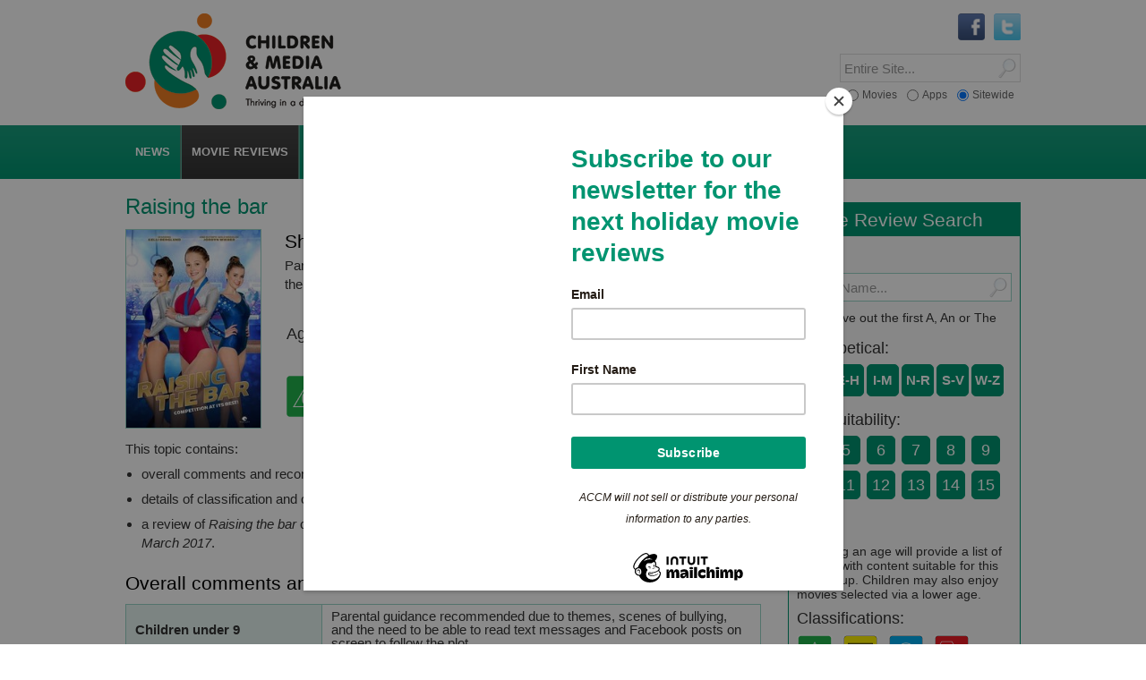

--- FILE ---
content_type: text/html; charset=UTF-8
request_url: https://childrenandmedia.org.au/movie-reviews/movies/raising-the-bar
body_size: 9016
content:
<!DOCTYPE html>
<html lang="en" class="no-js">
<head>

<title>Movie review of Raising the bar - Children and Media Australia</title>

<base href="https://childrenandmedia.org.au/" />
<meta http-equiv="Content-type" content="text/html, charset=utf-8" />
<meta name="viewport" content="width=device-width, initial-scale=1.0">
<meta name="apple-mobile-web-app-title" content="Children and Media Australia">
<meta name="robots" content="all, follow" />
<meta name="description" content="Movie review of Raising the bar by Australian Council on Children and the Media (ACCM) on 14 March 2017 to help parents find age-appropriate and enjoyable movies for their children." />
<meta name="keywords" content="Movie review, Raising the bar, children’s movie reviews, Australian Council on Children and the Media (ACCM)" />

<!-- p r e f e t c h -->
<link rel="dns-prefetch" href="//cdnjs.cloudflare.com">
<link rel="dns-prefetch" href="//ajax.googleapis.com">
<link rel="dns-prefetch" href="//code.jquery.com">

<!-- c s s -->
<link rel="stylesheet" href="/equity/css/screen.css" type="text/css" media="screen">
<link rel="stylesheet" href="/equity/css/mediaqueries.css" type="text/css" media="screen">
<link rel="stylesheet" href="/equity/css/print.css" type="text/css" media="print">
<!--[if lte IE 9]> <link rel="stylesheet" href="/equity/css/iehacks.css" media="screen"> <![endif]-->
<!--[if IE 8]> <link rel="stylesheet" href="/equity/css/ie8hacks.css" type="text/css" media="screen"> <![endif]-->



<!-- r s s -->
<link rel="alternate" type="application/rss+xml" title="Children and Media Australia RSS feed" href="rss-feed">

<!-- i c o n s -->
 <!-- legacy -->
<link rel="shortcut icon" type="image/x-icon" href="/equity/images/bm/favicon.ico">
 <!-- generic -->
<link rel="icon" sizes="32x32" href="/assets/cache/images/equity/images/bm/icon64-32x32-bdb.png">
<link rel="icon" sizes="64x64" href="/equity/images/bm/icon64.png">
<link rel="icon" sizes="96x96" href="/equity/images/bm/icon96-and.png">
<link rel="icon" sizes="128x128" href="/assets/cache/images/equity/images/bm/icon256-128x128-c2c.png">
<link rel="icon" sizes="256x256" href="/equity/images/bm/icon256.png">
<link rel="icon" sizes="512x512" href="/equity/images/bm/icon512.png">
 <!-- iOS -->
<link rel="apple-touch-icon" sizes="120x120" href="/equity/images/bm/icon120-ios.png">
<link rel="apple-touch-icon" sizes="152x152" href="/equity/images/bm/icon152-ios.png">
<link rel="apple-touch-icon" sizes="167x167" href="/equity/images/bm/icon167-ios.png">
<link rel="apple-touch-icon" sizes="180x180" href="/equity/images/bm/icon180-ios.png">
 <!-- android -->
<link rel="manifest" href="/equity/images/bm/android-manifest.json">
<link rel="icon" sizes="192x192" href="/equity/images/bm/icon192-and.png">
 <!-- windows -->
<meta name="msapplication-config" content="/equity/images/bm/browserconfig.xml">
<meta name="msapplication-TileImage" content="/equity/images/bm/icon144.png">
<meta name="msapplication-TileColor" content="#ffffff">
<meta name="application-name" content="Children and Media Australia">

</head>
<body id="bd2363">
<a name="anchorTop"></a>

<div id="wrapper">


<!-- header -->
<div id="hdbox" role="banner">
 <div class="wrapper">

 <div id="logo">
  <a href="/" title="ACCM home" class="th"><img src="/equity/images/logo-cma-slogan.png" alt="Children and Media Australia logo" /><span>CMA - Children and Media Australia</span></a>
 </div>

 <div class="srchbx">
  
 <form id="ajaxSearch_form" role="search" action="search" method="post">
  <div id="srchSW" class="srchr">
   <input type="hidden" name="advsearch" value="oneword" /> 
   <input type="submit" name="sub" value="" title="Click to Search" />
   <div class="wrap"><input type="text" name="search" value="" title="Search entire site" placeholder="Entire Site..."/></div>
  </div>
 </form>


  
 <form id="ajaxSearch_form" role="search" action="app-reviews/search-app-reviews" method="post">
  <div id="srchAPP" class="srchr">
   <input type="hidden" name="advsearch" value="oneword" /> 
   <input type="submit" name="sub" value="" title="Click to Search" />
   <div class="wrap"><input type="text" name="search" value="" title="Search App Reviews" placeholder="App Reviews..."/></div>
  </div>
 </form>


  
 <form id="ajaxSearch_form" role="search" action="movie-reviews/search-movie-reviews" method="post">
  <div id="srchMOV" class="srchr">
   <input type="hidden" name="advsearch" value="oneword" /> 
   <input type="submit" name="sub" value="" title="Click to Search" />
   <div class="wrap"><input type="text" name="search" value="" title="Search Movie Reviews" placeholder="Movie Reviews..."/></div>
  </div>
 </form>


  <div id="srchOpt">
 <form>
  <fieldset>
   <label class="first"><input type="radio" name="option[]" data-rel="srchMOV" /><span>Movies</span></label>
   <label class="middle"><input type="radio" name="option[]" data-rel="srchAPP" /><span>Apps</span></label>
   <label class="last"><input type="radio" name="option[]" data-rel="srchSW" checked /><span>Sitewide</span></label>
  </fieldset>
 </form>
</div>
 </div>

 <!-- socials -->
<div class="socnet clearfix" role="navigation" aria-label="Social Navigation">

<ul>
<li><a href="http://twitter.com/Children_Media" title="Follow us on Twitter" target="blank" class="th"><img src="equity/images/logo-twitter.gif" alt="Twitter logo" /></a></li>
<li><a href="http://www.facebook.com/pages/Australian-Council-on-Children-and-the-Media/430715006974308" title="Find us on Facebook" target="blank" class="th"><img src="equity/images/logo-facebook.gif" alt="Facebook logo" /></a></li>
</ul>

<!-- facebook like button -->
<div id="fbLiker" class="fb-wrapper">

<div id="fb-root"></div>
<script>(function(d, s, id) {
  var js, fjs = d.getElementsByTagName(s)[0];
  if (d.getElementById(id)) return;
  js = d.createElement(s); js.id = id;
  js.src = "//connect.facebook.net/en_US/all.js#xfbml=1";
  fjs.parentNode.insertBefore(js, fjs);
}(document, 'script', 'facebook-jssdk'));</script>

<div class="fb-like" data-href="https://www.facebook.com/pages/Australian-Council-on-Children-and-the-Media/430715006974308" data-width="150" data-layout="button_count" data-show-faces="true" data-send="false"></div>

</div>
<!-- end facebook like button -->

</div>
<!-- end socials -->

  <div class="clear"></div> 
 </div>
</div>
<!-- end header -->


<!-- menu box -->
<div id="navbox" role="navigation">
 <div class="wrapper">

  <div id="navhider" role="button">
   <p><a id="navtoggle" href="javascript:void(0);" title="toggle menu">menu
   <span class="down">&#9660;</span><span class="up">&#9650;</span></a></p>
  </div>

  <div id="nav" class="main" role="navigaton" aria-label="Main Navigation">
 <ul>
  <li class="first"><a href="/news/" class="has-drop" aria-haspopup="true" aria-expanded="false" ><span>News</span></a> <ul>
  <li class="first"><a href="/news/latest-news" title="Latest News on Children and the Media" >Latest News</a></li>
<li><a href="/news/apps-and-tracking-news-on-children-and-the-media" title="Apps and Tracking News on Children and the Media" >Apps and Tracking News</a></li>
<li><a href="/news/media-releases" title="ACCM Media Releases" >Media Releases</a></li>
<li><a href="/news/media-coverage" >Media Coverage</a></li>
<li><a href="/news/archived-news" >Archived News</a></li>
<li class="last"><a href="/events/" >Archived Events</a></li>

 </ul>
</li>
<li class="active"><a href="/movie-reviews/" title="Know Before You Go Movie Reviews:" class="has-drop" aria-haspopup="true" aria-expanded="false" ><span>Movie Reviews</span></a> <ul>
  <li class="first"><a href="/movie-reviews/by-a-z/" title="Movie reviews by A-Z" >By A-Z</a></li>
<li><a href="/movie-reviews/by-age-suitability/" title="Movie reviews by Age Suitability" >By Age Suitability</a></li>
<li><a href="/movie-reviews/by-classifications/" title="Movie reviews by Classifications" >By Classifications</a></li>
<li><a href="/movie-reviews/by-date-added/" title="Movie reviews by Date Added" >By Date Added</a></li>
<li><a href="/movie-reviews/special-movie-collections/" title="Special Movie Collections" >By Collection</a></li>
<li><a href="/movie-reviews/choosing-for-children-a-guide-to-whats-on-screens/" title="Children's movies on streaming: a guide" >On Streaming</a></li>
<li><a href="/movie-reviews/kbyg-weekly" >KBYG Weekly</a></li>
<li class="last"><a href="/movie-reviews/about-our-movie-reviews" >About CMA movie reviews</a></li>

 </ul>
</li>
<li><a href="/app-reviews/" title="Know Before You Load App Reviews" class="has-drop" aria-haspopup="true" aria-expanded="false" ><span>App Reviews</span></a> <ul>
  <li class="first"><a href="/app-reviews/app-reviews-by-a-z/" title="App reviews by A-Z" >By A-Z</a></li>
<li><a href="/app-reviews/app-reviews-by-age-suitability/" title="App reviews by Age Suitability" >By Age Suitability</a></li>
<li><a href="/app-reviews/app-reviews-by-platform/" title="App reviews by Platform" >By Platform</a></li>
<li><a href="/app-reviews/app-reviews-by-date-added/" title="App reviews by Date Added" >By Date Added</a></li>
<li><a href="/app-reviews/special-app-collections/" title="Special App Collections" >By Collection</a></li>
<li><a href="/app-reviews/privacy-check/" >Privacy Check</a></li>
<li><a href="/app-reviews/apps-can-trap-tracking" title="Apps can track: privacy tips and checks" >Apps can track: privacy tips and checks</a></li>
<li><a href="/app-reviews/apps-containing-loot-boxes" >Apps containing loot boxes</a></li>
<li><a href="/app-reviews/watchlist" >Children and Gambling Watch List</a></li>
<li class="last"><a href="/app-reviews/about-our-app-reviews" >About CMA app reviews</a></li>

 </ul>
</li>
<li><a href="/top-tips/" class="has-drop" aria-haspopup="true" aria-expanded="false" ><span>Top Tips</span></a> <ul>
  <li class="first"><a href="/top-tips/smart-beginnings" >Smart Beginnings</a></li>
<li><a href="/top-tips/choosing-movies-for-children" title="Choosing Movies for Children: a guide" >Choosing Movies for Children: a guide</a></li>
<li><a href="/top-tips/scary-stuff" >Scary Stuff</a></li>
<li><a href="/top-tips/screen-violence" >Screen Violence</a></li>
<li><a href="/top-tips/healthy-game-play" >Healthy Game Play</a></li>
<li><a href="/top-tips/digital-privacy" >Working with your child and their Digital Privacy</a></li>
<li class="last"><a href="/top-tips/healthy-sleep" >Healthy Sleep</a></li>

 </ul>
</li>
<li><a href="/taking-action/" title="Taking Action" class="has-drop" aria-haspopup="true" aria-expanded="false" ><span>Take Action</span></a> <ul>
  <li class="first"><a href="/taking-action/current-campaigns/" >Current Campaigns</a></li>
<li><a href="/taking-action/advocacy" title="CMA Advocacy" >Advocacy</a></li>
<li><a href="/taking-action/media-codes-guidelines-and-standards" >Media  Codes, Guidelines and Standards </a></li>
<li><a href="/taking-action/how-to-complain" title="How to complain about children and the media" >How to complain</a></li>
<li><a href="/taking-action/email-your-concerns" title="Email us your concerns" >Email your concerns</a></li>
<li class="last"><a href="/taking-action/our-submissions" >Our submissions </a></li>

 </ul>
</li>
<li><a href="/accm/" class="has-drop" aria-haspopup="true" aria-expanded="false" ><span>About</span></a> <ul>
  <li class="first"><a href="/accm/about-us" >About Us</a></li>
<li><a href="/accm/contact-us" >Contact Us</a></li>
<li><a href="/accm/board-of-directors" >Board of Directors</a></li>
<li><a href="/accm/annual-report" >Annual Report</a></li>
<li><a href="/accm/support-us" >Support us</a></li>
<li><a href="/accm/become-a-member" >Become a Member</a></li>
<li><a href="/accm/sponsors-and-supporters" >Sponsors and Supporters</a></li>
<li class="last"><a href="/accm/awards" >Awards</a></li>

 </ul>
</li>
<li><a href="/resources/" class="has-drop" aria-haspopup="true" aria-expanded="false" ><span>Resources</span></a> <ul>
  <li class="first"><a href="/resources/videos/" >Videos</a></li>
<li><a href="/resources/outside-the-screen" >Outside the Screen podcast</a></li>
<li><a href="/resources/general-resources" >General Resources</a></li>
<li><a href="/resources/australian-privacy-law-is-it-protecting-our-children-when-online" title="Australian privacy law: is it protecting our children when online?" >Privacy Law and You</a></li>
<li><a href="/resources/small-screen" >small screen</a></li>
<li><a href="/resources/e-bulletin" >E-Bulletin</a></li>
<li><a href="/resources/fact-sheets" >Parent Guides</a></li>
<li><a href="/resources/recommended-links" >Useful links</a></li>
<li class="last"><a href="/resources/ebook-quality-play-and-media-in-childhood-education-and-care" >eBook - Quality Play and Media in Childhood Education and Care</a></li>

 </ul>
</li>
<li class="last"><a href="/research/" class="has-drop" aria-haspopup="true" aria-expanded="false" ><span>Research</span></a> <ul>
  <li class="first"><a href="/research/current-research/" >Current Research</a></li>
<li><a href="/research/research-archive2015-archive/" >Research Archive</a></li>
<li class="last"><a href="/research/researchers-who-focus-on-children-and-the-media" >Researchers who focus on Children and the Media</a></li>

 </ul>
</li>

 </ul>

</div>


  <div class="clear"></div>
 </div>
</div>
<!-- end menu box -->





<!-- content -->
<div id="ctbox" class="ct2R" role="main">
 <div class="wrapper">
  <div id="ct">
  <h1>Raising the bar</h1>
  <div class="reviewPage std mov clearfix">

 <div class="twoL">
  <img src="assets/images/movie-reviews/raising-the-bar.jpg" alt="image for Raising the bar" class="reviewImg" />
 </div>

 <div class="twoR">


 <h2>Short takes</h2>
 <p>Parental guidance recommended under 9, due to themes, scenes of bullying, and the need to read some content.</p>


 <div class="colourGuide std mov clearfix">
 <div class="boxes txt"><span>Age</span></div>
 <div class="boxes orange"><span>4</span></div>
 <div class="boxes orange"><span>5</span></div>
 <div class="boxes orange"><span>6</span></div>
 <div class="boxes orange"><span>7</span></div>
 <div class="boxes orange"><span>8</span></div>
 <div class="boxes green age"><span>9</span></div>
 <div class="boxes green"><span>10</span></div>
 <div class="boxes green"><span>11</span></div>
 <div class="boxes green"><span>12</span></div>
 <div class="boxes green"><span>13</span></div>
 <div class="boxes green"><span>14</span></div>
 <div class="boxes green"><span>15</span></div>
<div class="boxes green last"><span>16</span></div>
</div>


 <img src="assets/images/classification-logos/g.png" alt="classification logo" class="classification"/>


 </div>

</div>


<p>This topic contains:</p>
<ul>
<li>overall comments and recommendations</li>
<li>details of classification and consumer advice lines for <em>Raising the bar</em></li>
<li>a review of <em>Raising the bar</em> completed by the Australian Council on Children and the Media (ACCM) on <em>14 March 2017</em>.</li>
</ul>


<h2>Overall comments and recommendations</h2>
<div class="table">
<table class="tbl" border="0" cellpadding="0" cellspacing="0" role="table">
<tbody>
<tr role="row">
 <td class="col-left" role="cell">Children under 9</td>
 <td role="cell">Parental guidance recommended due to themes, scenes of bullying, and the need to be able to read text messages and Facebook posts on screen to follow the plot </td>
</tr><tr role="row">
 <td class="col-left" role="cell">Children aged 9 and over</td>
 <td role="cell">OK for this age group</td>
</tr>
</tbody>
</table>
</div>


<h2 id="reviewheading">About the movie</h2>
<p>This section contains details about the movie, including its classification by the Australian Government Classification Board and the associated consumer advice lines. Other classification advice (OC) is provided where the Australian film classification is not available.</p>
<div class="table">
<table class="tbl" border="0" cellpadding="0" cellspacing="0" role="table" aria-labelledby="reviewheading">
<tbody>

<tr role="row">
<td class="col-left" role="cell">Name of movie:</td>
<td role="cell">Raising the bar</td>
</tr>


<tr role="row">
<td class="col-left" role="cell">Classification:</td>
<td role="cell">G</td>
</tr>



<tr role="row">
<td class="col-left" role="cell">Consumer advice lines:</td>
<td role="cell">Very mild themes</td>
</tr>



<tr role="row">
<td class="col-left" role="cell">Length:</td>
<td role="cell">93 minutes</td>
</tr>


</tbody>
</table>
</div>


<h2>ACCM review</h2>
<p>This review of the movie  contains the following information:</p>
<ul>
<li><a href="/movie-reviews/movies/raising-the-bar#anchor-synopsis">a synopsis of the story</a></li>
<li><a href="/movie-reviews/movies/raising-the-bar#anchor-themes">themes</a></li>
<li><a href="/movie-reviews/movies/raising-the-bar#anchor-violence">use of violence</a></li>
<li><a href="/movie-reviews/movies/raising-the-bar#anchor-scary">material that may scare or disturb children</a></li>
<li><a href="/movie-reviews/movies/raising-the-bar#anchor-product">product placement</a></li>
<li><a href="/movie-reviews/movies/raising-the-bar#anchor-sexref">sexual references</a></li>
<li><a href="/movie-reviews/movies/raising-the-bar#anchor-nudity">nudity and sexual activity</a></li>
<li><a href="/movie-reviews/movies/raising-the-bar#anchor-substance">use of substances</a></li>
<li><a href="/movie-reviews/movies/raising-the-bar#anchor-language">coarse language</a></li>
<li><a href="/movie-reviews/movies/raising-the-bar#anchor-message">the movie’s message</a></li>
</ul>



<h2><a name="anchor-synopsis"></a>A synopsis of the story</h2>
<p>When sixteen-year-old Kelly (Kelli Berglund) and her mother (Peta Shannon) move from America to Adelaide, Australia, Kelly decides that it&rsquo;s time to leave the world of elite gymnastics and competition behind her. However, when she starts at a brand-new school, her quirky new friend Nicola (Lilli Karamalikis) needs help getting into the school gymnastics club and Kelly reluctantly agrees to coach her. When the elite team see Kelly in action they realise they might need her to win the upcoming interstate competition.</p>




<div class="revealer">
 <h2 class="revealerH"><a name="anchor-themes"></a><a href="javascript:void(0);">Themes<span>info</span></a></h2>
 <div class="revealerT">
  <div class="block">
<p>Children and adolescents may react adversely at different ages to themes of crime, suicide, drug and alcohol dependence, death, serious illness, family breakdown, death or separation from a parent, animal distress or cruelty to animals, children as victims, natural disasters and racism. Occasionally reviews may also signal themes that some parents may simply wish to know about.</p>
  </div>
 </div>
</div>
<p>Elite competition; team-work; friendship; parent separation; teenage romance</p>




<div class="revealer">
 <h2 class="revealerH"><a name="anchor-violence"></a><a href="javascript:void(0);">Use of violence<span>info</span></a></h2>
 <div class="revealerT">
  <div class="block">
<p>Research shows that children are at risk of learning that violence is an acceptable means of conflict resolution when violence is glamourised, performed by an attractive hero, successful, has few real life consequences, is set in a comic context and / or is mostly perpetrated by male characters with female victims, or by one race against another.</p>
<p>Repeated exposure to violent content can reinforce the message that violence is an acceptable means of conflict resolution. Repeated exposure also increases the risks that children will become desensitised to the use of violence in real life or develop an exaggerated view about the prevalence and likelihood of violence in their own world.</p>
  </div>
 </div>
</div>
<p>There is no physical violence in this movie, but some incidents of bullying behaviour including:</p>
<ul>
<li>Kelly is called names by the other gymnasts, in person and online.</li>
</ul>



<h2><a name="anchor-scary"></a>Material that may scare or disturb children</h2>



<div class="revealer">
 <h3 class="revealerH"><a href="javascript:void(0);">Under five<span>info</span></a></h3>
 <div class="revealerT">
  <div class="block">
<p>Children under five are most likely to be frightened by scary visual images, such as monsters, physical transformations.</p>
  </div>
 </div>
</div>
<p>In addition to the above-mentioned violent scenes, there are some scenes in this movie that could scare or disturb children under the age of five, including the following:</p>
<ul>
<li>Kelly is upset and cries as she tells her mum that she thinks it&rsquo;s her fault that her parents have separated.</li>
<li>Nicola really wants to join the team but she is told many times by a mean girl that she is not good enough.&nbsp;</li>
<li>When Kelly makes a mistake in her floor routine she is devastated and her dad is disappointed in her.</li>
</ul>




<div class="revealer">
 <h3 class="revealerH"><a href="javascript:void(0);">Aged five to eight<span>info</span></a></h3>
 <div class="revealerT">
  <div class="block">
<p>Children aged five to eight will also be frightened by scary visual images and will also be disturbed by depictions of the death of a parent, a child abandoned or separated from parents, children or animals being hurt or threatened and / or natural disasters.</p>
  </div>
 </div>
</div>
<p>Children of this age may also find above-mentioned scenes disturbing.</p>




<div class="revealer">
 <h3 class="revealerH"><a href="javascript:void(0);">Aged eight to thirteen<span>info</span></a></h3>
 <div class="revealerT">
  <div class="block">
<p>Children aged eight to thirteen are most likely to be frightened by realistic threats and dangers, violence or threat of violence and / or stories in which children are hurt or threatened.</p>
  </div>
 </div>
</div>
<p class="Body"><span lang="EN-AU">Children of this age are unlikely to find anything in this film disturbing</span></p>




<div class="revealer">
 <h3 class="revealerH"><a href="javascript:void(0);">Thirteen and over<span>info</span></a></h3>
 <div class="revealerT">
  <div class="block">
<p>Children over the age of thirteen are most likely to be frightened by realistic physical harm or threats, molestation or sexual assault and / or threats from aliens or the occult.</p>
  </div>
 </div>
</div>
<p>Nothing of concern</p>




<h2><a name="anchor-product"></a>Product placement</h2>
<ul>
<li>Mobile phones</li>
<li>Facebook</li>
</ul>




<h2><a name="anchor-sexref"></a>Sexual references</h2>
<p>There are mild romantic references in this movie, including:</p>
<ul>
<li>Kelly finds a boy attractive and there are some flirtatious exchanges. He asks her on a date</li>
</ul>




<h2><a name="anchor-nudity"></a>Nudity and sexual activity</h2>
<p>Nothing of concern</p>




<h2><a name="anchor-substance"></a>Use of substances</h2>
<p>Nothing of concern</p>




<h2><a name="anchor-language"></a>Coarse language</h2>
<p>There is some mild derogatory language in this movie, including:</p>
<ul>
<li>&lsquo;jerk&rsquo;</li>
</ul>




<h2><a name="anchor-message"></a>In a nutshell</h2>
<p><em>Raising the Bar</em> is a film about navigating the world of teenage friendships and family relationships within the context of a highly competitive sport. It will especially appeal to families who are involved in gymnastics. Parental guidance is recommended under 9 due to the theme of parent separation, scenes of bullying and the need to be able to read text messages and Facebook posts shown on the screen in order to understand the plot.</p>
<p>Values in this movie that parents may wish to reinforce with their children include:</p>
<ul>
<li>being a good friend</li>
<li>learning to make your own choices without the help of your parents</li>
<li>the importance of team effort</li>
</ul>
<p>&nbsp;This movie could also give parents the opportunity to discuss bullying and peer pressure with their children.</p>

  </div>
  <div id="rhs" role="complementary">
   <!--movie filter-->
 <a name="anchor-MovieReviewSearch"></a>
 <div class="littlebox" role="complementary">
  <h2><a href="movie-reviews/" title="Know Before You Go Movie Reviews"><span>Movie Review Search</span></a></h2>
  <div class="filter mov">

   <div class="filterRow srch clearfix">
    <h3>Title:</h3>
	
<div class="srchbx">
 <form id="ajaxSearch_form" role="search" action="movie-reviews/search-movie-reviews" method="post">
  <div class="srchr">
   <input type="hidden" name="advsearch" value="oneword" /> 
   <input type="submit" name="sub" value="" title="Click to Search" />
   <div class="wrap"><input type="text" name="search" value="" title="Search Movie Reviews by Movie Name" placeholder="Movie Name..."/></div>
  </div>
 </form>
</div>


	<p>Tip: Leave out the first A, An or The</p>
   </div>

      <div class="filterRow atoz">
    <h3>Alphabetical:</h3>
        <div class="boxes "><a href="/movie-reviews/by-a-z/a-d" title="A-D alphabetical listing of movie reviews"><span>A-D</span></a></div>
    <div class="boxes "><a href="/movie-reviews/by-a-z/e-h" title="E-H alphabetical listing of movie reviews"><span>E-H</span></a></div>
    <div class="boxes "><a href="/movie-reviews/by-a-z/i-m" title="I-M alphabetical listing of movie reviews"><span>I-M</span></a></div>
    <div class="boxes "><a href="/movie-reviews/by-a-z/n-r" title="N-R alphabetical listing of movie reviews"><span>N-R</span></a></div>
    <div class="boxes "><a href="/movie-reviews/by-a-z/s-v" title="S-V alphabetical listing of movie reviews"><span>S-V</span></a></div>
    <div class="boxes last"><a href="/movie-reviews/by-a-z/w-z" title="W-Z alphabetical listing of movie reviews"><span>W-Z</span></a></div>

    <div class="clear"></div>
   </div>


      <div class="filterRow age">
    <h3>Age suitability:</h3>
    <div class="clearfix">    <div class="boxes "><a href="/movie-reviews/by-age-suitability/age4" title="Movies suitable for 4 year olds"><span>4</span></a></div>
    <div class="boxes "><a href="/movie-reviews/by-age-suitability/age5" title="Movies suitable for 5 year olds"><span>5</span></a></div>
    <div class="boxes "><a href="/movie-reviews/by-age-suitability/age6" title="Movies suitable for 6 year olds"><span>6</span></a></div>
    <div class="boxes "><a href="/movie-reviews/by-age-suitability/age7" title="Movies suitable for 7 year olds"><span>7</span></a></div>
    <div class="boxes "><a href="/movie-reviews/by-age-suitability/age8" title="Movies suitable for 8 year olds"><span>8</span></a></div>
    <div class="boxes "><a href="/movie-reviews/by-age-suitability/age9" title="Movies suitable for 9 year olds"><span>9</span></a></div>
    <div class="boxes "><a href="/movie-reviews/by-age-suitability/age10" title="Movies suitable for 10 year olds"><span>10</span></a></div>
    <div class="boxes "><a href="/movie-reviews/by-age-suitability/age11" title="Movies suitable for 11 year olds"><span>11</span></a></div>
    <div class="boxes "><a href="/movie-reviews/by-age-suitability/age12" title="Movies suitable for 12 year olds"><span>12</span></a></div>
    <div class="boxes "><a href="/movie-reviews/by-age-suitability/age13" title="Movies suitable for 13 year olds"><span>13</span></a></div>
    <div class="boxes "><a href="/movie-reviews/by-age-suitability/age14" title="Movies suitable for 14 year olds"><span>14</span></a></div>
    <div class="boxes "><a href="/movie-reviews/by-age-suitability/age15" title="Movies suitable for 15 year olds"><span>15</span></a></div>
    <div class="boxes last"><a href="/movie-reviews/by-age-suitability/16" title="Movies suitable for 16 year olds"><span>16</span></a></div>
</div>
	<p>Selecting an age will provide a list of movies with content suitable for this age group. Children may also enjoy movies selected via a lower age.</p>
    <div class="clear"></div>
   </div>


      <div class="filterRow classified">
    <h3>Classifications:</h3>
        <a href="/movie-reviews/by-classifications/g-movies" title="Reviews of G rated movies" class="th"><img src="assets/images/classification-logos/g.png" alt="classification img" /></a>
    <a href="/movie-reviews/by-classifications/pg-movies" title="Reviews of PG rated movies" class="th"><img src="assets/images/classification-logos/pg.png" alt="classification img" /></a>
    <a href="/movie-reviews/by-classifications/m-movies" title="Reviews of M rated movies" class="th"><img src="assets/images/classification-logos/m.png" alt="classification img" /></a>
    <a href="/movie-reviews/by-classifications/ma15-movies" title="Reviews of MA15+ rated movies" class="th"><img src="assets/images/classification-logos/ma.png" alt="classification img" /></a>

    <div class="clear"></div>
   </div>


      <div class="filterRow text">
    <h3>Date added:</h3>
        <div class="boxes "><a href="/movie-reviews/by-date-added/newest" title="Newest movie reviews"><span>Newest</span></a></div>
    <div class="boxes last"><a href="/movie-reviews/by-date-added/oldest" title="Oldest movie reviews"><span>Oldest</span></a></div>

    <div class="clear"></div>
   </div>


  </div>
 </div>
<!--end movie filter-->

<!--colour key-->
  <div class="littlebox">
   <h2>About our colour guide</h2>
   <div class="colourKey">
    <div class="wrap">
     <div class="boxes green"></div>
     <p>Content is age appropriate for children this age</p>
    </div>
    <div class="wrap">
     <div class="boxes orange"></div>
     <p>Some content may not be appropriate for children this age. Parental guidance recommended</p>
    </div>
    <div class="wrap">
     <div class="boxes red"></div>
     <p>Content is not age appropriate for children this age</p>
    </div>
   </div>
  </div>
<!--end colour key-->
    <div class="littlebox white-bg" role="complementary">
  <h2><span>CMA thanks the Romeo family for its support</span></h2>
  <img src="/assets/images/romeos-foodland.png" alt="Romeos Foodland logo" width="181" height="113" />
 </div>
    <div id="sticker">
  <div id="backTop" role="button">
    <div class="button">
     <a href="/movie-reviews/movies/raising-the-bar#anchorTop" title="Scroll Back to Top"><span><b>Back to Top</b></span></a>
    </div>
  </div>
 </div>
  </div>
  <div class="clear"></div>
 </div>
</div>
<!-- end content -->

<!-- footer -->
<div id="ftbox" role="contentinfo">
 <div class="wrapper clearfix">
  <div id="ft">

   <!-- row1 -->
   <div class="row first">

    <div class="col">
     <div class="group" role="complementary">
<h2><a href="accm/about-us">About CMA</a></h2>
<p>Children and Media Australia (CMA) is a registered business name of the Australian Council on Children and the Media (ACCM).</p>
<p>CMA provides reviews, research and advocacy to help children thrive in a digital world.</p>
<p>ACCM is national, not-for-profit and reliant on community support. <a href="accm/support-us" title="Support Us">You can help</a>.</p>
<p>ABN: 16 005 214 531</p>
     </div>
    </div>

    <div class="col">
     <div class="group menu" role="navigation" aria-label="Secondary Navigation">
<h2><a href="/movie-reviews/" title="Know Before You Go Movie Reviews:">Movie Reviews</a></h2>
<ul>
<li><a href="/movie-reviews/by-a-z/" title="Movie reviews by A-Z">By A-Z</a></li>
<li><a href="/movie-reviews/by-age-suitability/" title="Movie reviews by Age Suitability">By Age Suitability</a></li>
<li><a href="/movie-reviews/by-classifications/" title="Movie reviews by Classifications">By Classifications</a></li>
<li><a href="/movie-reviews/by-date-added/" title="Movie reviews by Date Added">By Date Added</a></li>
<li><a href="/movie-reviews/special-movie-collections/" title="Special Movie Collections">By Collection</a></li>
<li><a href="/movie-reviews/choosing-for-children-a-guide-to-whats-on-screens/" title="Children's movies on streaming: a guide">On Streaming</a></li>
<li><a href="/movie-reviews/kbyg-weekly">KBYG Weekly</a></li>
<li><a href="/movie-reviews/about-our-movie-reviews">About CMA movie reviews</a></li>

</ul>
 
     </div>
    </div>

    <div class="col">
     <div class="group menu" role="navigation" aria-label="Secondary Navigation">
<h2><a href="/app-reviews/" title="Know Before You Load App Reviews">App Reviews</a></h2>
<ul>
<li><a href="/app-reviews/app-reviews-by-a-z/" title="App reviews by A-Z">By A-Z</a></li>
<li><a href="/app-reviews/app-reviews-by-age-suitability/" title="App reviews by Age Suitability">By Age Suitability</a></li>
<li><a href="/app-reviews/app-reviews-by-platform/" title="App reviews by Platform">By Platform</a></li>
<li><a href="/app-reviews/app-reviews-by-date-added/" title="App reviews by Date Added">By Date Added</a></li>
<li><a href="/app-reviews/special-app-collections/" title="Special App Collections">By Collection</a></li>
<li><a href="/app-reviews/privacy-check/">Privacy Check</a></li>
<li><a href="/app-reviews/apps-can-trap-tracking" title="Apps can track: privacy tips and checks">Apps can track: privacy tips and checks</a></li>
<li><a href="/app-reviews/apps-containing-loot-boxes">Apps containing loot boxes</a></li>
<li><a href="/app-reviews/watchlist">Children and Gambling Watch List</a></li>
<li><a href="/app-reviews/about-our-app-reviews">About CMA app reviews</a></li>

</ul>
 
     </div>
    </div>

    <div class="col last">
     <div class="group menu" aria-label="Secondary Navigation">
<h2><a href="/accm/">About</a></h2>
<ul>
<li><a href="/accm/about-us">About Us</a></li>
<li><a href="/accm/contact-us">Contact Us</a></li>
<li><a href="/accm/board-of-directors">Board of Directors</a></li>
<li><a href="/accm/annual-report">Annual Report</a></li>
<li><a href="/accm/support-us">Support us</a></li>
<li><a href="/accm/become-a-member">Become a Member</a></li>
<li><a href="/accm/sponsors-and-supporters">Sponsors and Supporters</a></li>
<li><a href="/accm/awards">Awards</a></li>

</ul>
 
     </div>
    </div>
    
    <div class="clear"></div>
   </div>
   <!-- end row1 -->
	   
	   
   <!-- row2 -->
<div class="row last">
	
 <div class="twoL">
  <ul>
<li><a href="https://childrenandmedia.org.au/" title="CMA reviews movies and provides information &amp; advocacy">Home</a></li>
<li><a href="/site-map">Site Map</a></li>
<li><a href="/disclaimer">Disclaimer</a></li>
  
   <li class="last">&copy; Children and Media Australia 2012 - 2026</li>
  </ul>
 </div>
	
 <div class="twoR">
  <ul>
   <li class="gc"><a href="https://www.gocreate.com.au" title="site by gocreate. web design, Adelaide" target="blank" class="th2"><img src="/equity/images/logo-gc.png" alt="gocreate logo" width="72" height="26" /></a></li>
  </ul>
 </div>
	
    <div class="clear"></div>
   </div>
   <!-- end row2 -->

  </div>
  <div class="clear"></div>
 </div>
</div>
<!-- end footer -->

</div>
<!-- end #wrapper -->

<!-- j s -->
<script src="https://ajax.googleapis.com/ajax/libs/jquery/1.12.4/jquery.min.js"></script>
<script src="https://code.jquery.com/jquery-migrate-1.4.1.min.js"></script>
<script type="text/javascript" src="/equity/js/modernizr.min.js"></script>
<script src="https://cdnjs.cloudflare.com/ajax/libs/jquery.cycle2/2.1.6/jquery.cycle2.min.js"></script>
<script src="https://cdnjs.cloudflare.com/ajax/libs/jquery.cycle2/2.1.6/plugin/jquery.cycle2.swipe.min.js"></script>
<script src="https://cdnjs.cloudflare.com/ajax/libs/jquery-scrollTo/2.1.2/jquery.scrollTo.min.js"></script>
<script src="https://cdnjs.cloudflare.com/ajax/libs/jquery-localScroll/2.0.0/jquery.localScroll.min.js"></script>
<script src="/equity/js/aria-accordion.min.js"></script>

<script type="text/javascript" src="/equity/js/custom.js"></script>





<!-- m a i l c h i m p -->
<script id="mcjs">!function(c,h,i,m,p){m=c.createElement(h),p=c.getElementsByTagName(h)[0],m.async=1,m.src=i,p.parentNode.insertBefore(m,p)}(document,"script","https://chimpstatic.com/mcjs-connected/js/users/ee49800c23087d089ab4998ae/bbd80fccdb4c95f46738f7ab1.js");</script>


<!-- Global site tag (gtag.js) - Google Analytics -->
<script async src="https://www.googletagmanager.com/gtag/js?id=UA-143881896-1"></script>
<script>
  window.dataLayer = window.dataLayer || [];
  function gtag(){dataLayer.push(arguments);}
  gtag('js', new Date());

  gtag('config', 'UA-143881896-1');
</script>

</body>
</html>


--- FILE ---
content_type: text/css
request_url: https://childrenandmedia.org.au/equity/css/mediaqueries.css
body_size: 2359
content:
/* childrenandmedia.org.au ----------------------------------------------- */

/*smaller than 990px wide*/
@media only screen and (max-width: 990px) {

/* layout ----------------------------------------------- */
/*boxes*/
.wrapper { width: 97%; } 
#navbox { height: auto; background-image: none; } 
#imgbox { width: 94%; margin-top: 1%; } 
#ctbox { margin-top: 2%; margin-bottom: 1%; }
.popup { width: 80%; }

/* grids ----------------------------------------------- */
/*blocky grids*/
 /*top50*/
.blocky.top50 .item { margin-bottom: 2vw; }
/*widths*/
 /*into 3*/
.col5 .col, .col6 .col, 
.blocky4 .item, .blocky5 .item, .blocky6 .item, .blocky7 .item, .blocky8 .item, .blocky9 .item, .blocky10 .item { width: calc(33.33% - 2%); }
 /*into 2*/
.col3 .col, .col4 .col, 
.blocky3 .item { width: calc(50% - 2%); }

/* header ----------------------------------------------- */
#smf { display: none; }

/* main menu ----------------------------------------------- */
#navbox, #nav, #nav li, #nav li a { height: auto; } 
#nav li a span { line-height: auto; }
/*1st level*/
#nav li { margin-bottom: 1%; }
#nav li a, #nav li.last a { padding: 0 8px 0 8px; }
/*2nd level*/
#nav li li { display: none; }

/* lhs and rhs content ----------------------------------------------- */
.littlebox, .sub { margin: 0 0 10px 0; }
 /*images*/
.littlebox img.img { max-width: 80%; }

/* slideshows ----------------------------------------------- */
/*common text*/
#slider-overlay h2, #imgbox h2 { font-size: 2.9em; line-height: 1.2em; }
/*wrapper*/
.cycle-slideshow { margin: 10px auto 0 auto; }

/* reviews ----------------------------------------------- */
/*colour guide*/ 
 /*standard*/
.colourGuide.std { height: 22px; margin: 0 0 10px 0; }
.colourGuide.std .boxes { width: 20px; height: 20px; margin: 0 1px 1px 0; }
.colourGuide.std .boxes.green.age, .reviewPage.std .colourGuide .boxes.green.age { width: 20px; height: 20px; }
.colourGuide.std .boxes.txt { width: auto; height: 22px; }
 /*kidzone*/
.colourGuide.kz { height: 40px; margin: 5px 0 10px 0; }
.colourGuide.kz .boxes { width: 38px; height: 38px; margin: 0 7px 7px 0; }
.colourGuide.kz .boxes.green.age, .reviewPage.kz .colourGuide .boxes.green.age { width: 38px; height: 38px; }
.colourGuide.kz .boxes.txt { width: auto; height: 40px; }
 /*common*/ 
.reviewRow.std .colourGuide, .reviewRow.kz .colourGuide,
.reviewPage.std .colourGuide, .reviewPage.kz .colourGuide { width: auto; height: auto; }
.reviewRow.std .colourGuide .boxes.txt, .reviewRow.kz .colourGuide .boxes.txt,
.reviewPage.std .colourGuide .boxes.txt, .reviewPage.kz .colourGuide .boxes.txt { clear: right; }
/*review pages*/
.reviewPage.std .colourGuide .boxes { margin-top: 0; }
.reviewPage.kz .colourGuide .boxes { margin-top: 0; }
.reviewPage.std .classification { margin: 0 0 10px 0; }

/*text etc*/
.colourGuide .age, .colourGuide.kz .age { font-size: 1.0em; }

/* forms etc ----------------------------------------------- */
/*wrappers*/
#fEmail { width: 90%; }
/*app review form*/
#AppReviewForm { width: 100%; }
#AppReviewForm .reform #agesuit .row { margin: 0 10px 4px 0; }

/* all sorts ----------------------------------------------- */
/*sticky rhs elements*/
#sticker, #sticker.fixed, #sticker.bottom { display: none; }

}

/*************************************************************************/
/*************************************************************************/
/*************************************************************************/

/*smaller than 750px wide*/
@media only screen and (max-width: 750px) {

/* layout ----------------------------------------------- */
/*boxes*/
.popup { width: 90%; }

/* grids ----------------------------------------------- */
/*blocky grids*/
 /*top50*/
.blocky.top50 .item { margin-bottom: 3vw; }

/*widths*/
 /*into 2*/
.col4 .col, .col5 .col, .col6 .col
.blocky4.top50 .item { width: calc(50% - 2%); }
 /*into 1*/
._1-3, ._2-3, ._1-5, ._4-5, ._1-6, ._5-6, 
.col1 .col, .col2 .col,
.blocky2.top50 .item, .blocky3.top50 .item { width: calc(100% - 2%); }

}	 

/*************************************************************************/
/*************************************************************************/
/*************************************************************************/

/*smaller than 650px wide*/
@media only screen and (max-width: 650px) {

/* layout ----------------------------------------------- */
/*boxes*/
#hdbox { height: auto; } 
#navbox { padding: 10px 0; } 
#ctbox { min-height: none; }
#movienavbox { margin: 15px 0 10px 0; }
/*columns*/
#rhs { margin-top: 0; }
/*2 column - ct and rhs*/
.ct2R #ct { width: 100%; float: none; } 
.ct2R #rhs { width: 100%; float: none; } 

/* grids ----------------------------------------------- */
/*blocky grids*/
 /*default*/
.blocky .item { margin-bottom: 20px; }
 /*top50*/
.blocky.top50 .item { margin-bottom: 2vw; }
/*widths*/
 /*into 1*/
._1-1, ._1-2, ._1-3, ._2-3, ._1-4, ._3-4, ._1-5, ._2-5, ._3-5, ._4-5, ._1-6, ._5-6, ._1-7, ._1-8, ._1-9, ._1-10, 
.col1 .col, .col2 .col, .col3 .col, .col4 .col, .col5 .col, .col6 .col, 
.blocky1 .item, .blocky2 .item, .blocky3 .item, .blocky4 .item, .blocky5 .item, .blocky6 .item, .blocky7 .item, .blocky8 .item, .blocky9 .item, .blocky10 .item, 
.blocky4.top50 .item { width: calc(100% - 2%); }

/* header ----------------------------------------------- */
#logo { float: none; margin: 2% 2% 0 0; }
#logotxt { display: none; }

/* main menu ----------------------------------------------- */
/*wrapper*/
#nav { display: none; }
/*1st level*/
#nav li { width: auto; float: none; border: 1px solid #58a996; margin: 0 0 15px 0; }
#nav li.first { margin-top: 15px; border-left: 1px solid #58a996; }
#nav li.last { margin-bottom: 5px; border-right: 1px solid #58a996; }
#nav li, #nav li a { height: auto; }
#nav li a { padding: 0 10px 0 10px; }
#nav li a span { line-height: auto; }
/*2nd level*/
#nav li:hover ul { left: 0; }
#nav li ul { margin: 0; left: 0; position: relative; display: block; clear: none; }
#nav li li { float: none; width: auto; margin: 0; display: block; border-left: none; border-right: none; }
#nav li li.first { border-top: 1px solid #414141; border-left: none; margin: 0; }
#nav li li.last { margin-bottom: 0; border-right: none; }
#nav li li a { margin: 0; padding: 8px 10px; }
#nav li li.first a { padding: 12px 10px 8px 10px; }
#nav li li.last a { padding: 8px 10px 12px 10px; }
/*mq menu toggle*/
#navhider { display: block; }

/* footer ----------------------------------------------- */
#ft { padding-top: 15px; margin: 0 2%; }
/*columns*/
#ft .col, #ft .col.RHS, #ft .col.last { width: 100%; margin: 0 0 0 0; float: none; }
/*groups*/
#ft .group, #ft .group.menu { padding: 0; margin: 0 0 15px 0; }
#ft .group.sup { margin: 0 0 20px 0; }
/*bottom row*/
#ft .twoL, #ft .twoR { width: 100%; left: auto; right: auto; }
/*lists etc*/
/* the ul */
#ft .row.last ul { height: auto; }
/* li margins et al*/
#ft .twoL li, #ft .twoL li.last { float: none; margin: 0 0 15px 0; top: auto; }
#ft .twoR li { float: none; margin: 10px 0 10px 0; text-align: left; }
/* li classes */
#ft li.gc { top: auto; }
/* supporters */
#ft .group.sup h2 { text-align: left; }
#ft .group.sup li { text-align: left; margin: 0 0 10px 0; }
#ft .group.sup li.ag { margin-bottom: 10px; }
#ft .group.sup li.smf { margin-top: 0; }
/*text etc*/
#ft .sup h2 { padding-bottom: 7px; }

/* slideshows ----------------------------------------------- */
/*common text*/
#slider-overlay h2, #imgbox h2 { font-size: 2.3em; }
/*wrappers*/
.cycle-slideshow { max-width: 96%; }

/* search ----------------------------------------------- */
/*searchbox*/
#hdbox .srchbx { width: auto; height: auto; margin: 10px 0 12px 0; float: none; }
/*filters*/
.srchbx #srchOpt { text-align: left; }

/* forms etc ----------------------------------------------- */
/*wrappers*/
#fEmail { width: 80%; }
/*app review form*/
#AppReviewForm { width: 98%; }
#AppReviewForm .reform #agesuit select { width: auto; min-width: 70px; }
#AppReviewForm .reform #agesuit .row { margin: 0 8px 4px 0; }

/* all sorts ----------------------------------------------- */
/*social icoms*/
.socnet { top: 0; }

}

/*************************************************************************/
/*************************************************************************/
/*************************************************************************/

/*smaller than 480px wide*/
@media only screen and (max-width: 480px) {

/* layout ----------------------------------------------- */
/*boxes*/
.wrapper { width: 96%; } 
#imgbox { display: none; }
#ctbox { margin-top: 10px; }

/* text etc ----------------------------------------------- */
h1 { font-size: 2.0em; }
h2 { font-size: 1.9em; }
h3 { font-size: 1.8em; }
h4 { font-size: 1.7em; }

/* header ----------------------------------------------- */
/*text etc*/
#logotxt { font-size: 1.8em; }

/* slideshows ----------------------------------------------- */
/*wrappers*/
.cycle-slideshow { border: 5px solid #fff; }

/* reviews ----------------------------------------------- */
/*review summaries*/
.reviewRow .twoL { width: auto; float: none; display: none; }
.reviewRow .twoR { width: auto; float: none; } 
.reviewRow .classification { margin: 5px 0 0 0; }
/*review pages*/
.reviewPage.app { margin-bottom: 0; }
.reviewPage .twoL { width: auto; float: none; margin-bottom: 15px; } 
.reviewPage .twoR { width: auto; float: none; } 
.reviewPage .classification { width: 50px; height: 50px; margin: 5px 0 10px 0; }
 /*public review "comments"*/
.reviewRow.comm .twoL { width: auto; float: none; display: block; }
.reviewRow.comm .twoR { width: auto; float: none; } 
/*colour key*/ 
.reviewRow.app .colourKey .wrap p, .reviewPage.app .colourKey .wrap p { margin-top: 0; }
/*text etc*/
.colourGuide .age, .colourGuide.kz .age { font-size: 1.0em; }
.colourGuide, .filter .boxes { font-size: 1.7em; }

/* forms etc ----------------------------------------------- */
/*wrappers*/
#fEmail { width: 96%; }
/* form elements */
.reform select { width: 100%; min-width: none; }
/*app review form*/
#AppReviewForm { width: 96%; }
#AppReviewForm table.mceLayout, #AppReviewForm textarea.tinyMCE { width: 103% !important; }
/*login form*/
#webLogin { width: 96%; }

/* all sorts ----------------------------------------------- */
/*social icoms*/
.socnet { width: 100%; height: auto; margin: 0 0 10px 0; top: auto; right: auto; position: relative; float: left; }
.socnet li { margin: 0 10px 0 0; float: left; }
/*facebook feeds*/
.fb-wrapper { float: left; }
#fbLiker { max-width: none; margin: 5px 10px 0 0; }

}

/*************************************************************************/
/*************************************************************************/
/*************************************************************************/

/*smaller than 300px wide*/
@media only screen and (max-width: 300px) {

/* slideshows ----------------------------------------------- */
/*overlays*/
#slider-overlay, #slider-overlay h2 { display: none; }
/*paging links*/
#slider-pager { display: none; }

/* forms etc ----------------------------------------------- */
/*wrappers*/
#fEmail { width: 92%; }
/*app review form*/
#AppReviewForm { width: 92%; }
#AppReviewForm table.mceLayout, #AppReviewForm textarea.tinyMCE { width: 106% !important; }
/*login form*/
#webLogin { width: 92%; }

/* all sorts ----------------------------------------------- */
/*social icoms*/
.socnet { margin: 0 0 0 0; }
.socnet li { margin: 0 10px 5px 0; }
/*facebook feeds*/
#fbLiker { margin: 5px 10px 10px 0; }

}

/*************************************************************************/
/*************************************************************************/
/*************************************************************************/

/*650px wide or bigger*/
@media only screen and (min-width: 650px) {

/* main menu ----------------------------------------------- */
/*wrapper*/
#nav { display: block !important; }

}